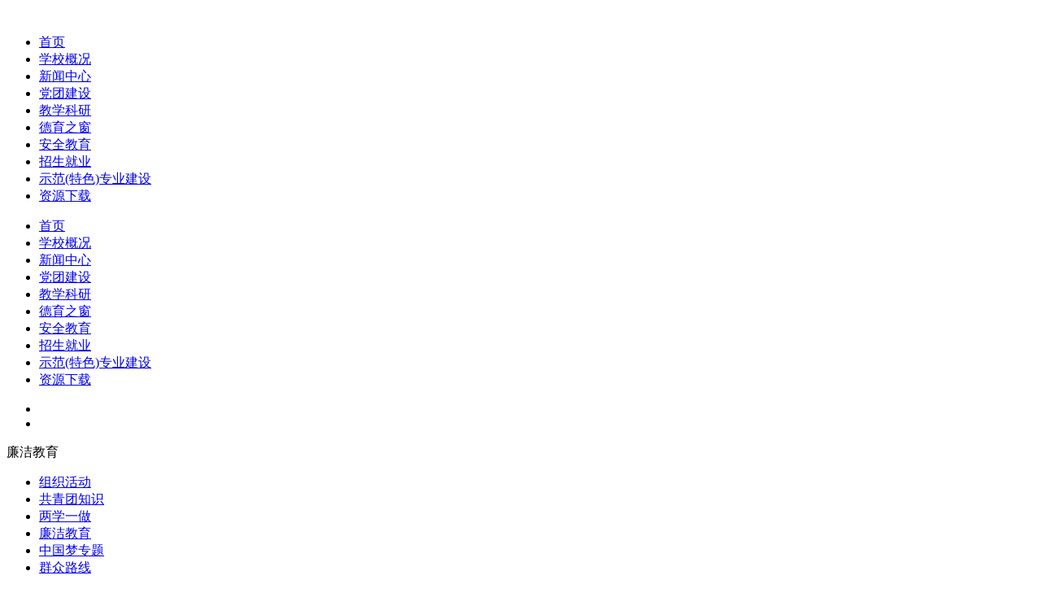

--- FILE ---
content_type: text/html
request_url: http://www.hxzz.cc/cn/dtjs/ljjy/
body_size: 3885
content:
<!DOCTYPE html>
<html>
<head>
<meta http-equiv="Content-Type" content="text/html; charset=utf-8" />
<meta http-equiv="X-UA-Compatible" content="IE=EmulateIE7" />
<meta name="viewport" content="width=device-width,initial-scale=1.0,user-scalable=no" />
<link rel="stylesheet" type="text/css" href="/templets/hxzz/css/common.css" />
<title>党团建设  /  廉洁教育 - 四川现代科技职业学校</title>
<meta name="keywords" content="四川现代科技职业学校"/>
<meta name="description" content="四川现代科技职业学校" />
<script type="text/javascript" src="/templets/hxzz/js/jquery-1.9.1.min.js"></script>
<script type="text/javascript" src="/templets/hxzz/js/jquery.SuperSlide.2.1.1.js"></script>
<script type="text/javascript" src="/templets/hxzz/js/common.js"></script>
</head>
<body>
<div class="top">
	<div class="m_auto logos">
		<!--<div class="logo">
			<a href="/"><img src="/templets/hxzz/images/logo.png" alt="" /></a>
		</div>-->
		<div class="name">
			<a href="/" class="pclogo"><img src="/templets/hxzz/images/name2.png" alt="" /></a>
			<a href="/" class="mblogo"><img src="/templets/hxzz/images/name.png" alt="" /></a>
		</div>
		<!--<div class="slogan">
			<img src="/templets/hxzz/images/slogan.png" alt="" />
		</div>-->
		<div class="hamburger-btn">
			<span></span>
			<span></span>
			<span></span>
		</div>
	</div>

<div id="zav">	
	<div class="m_auto nav">
	<ul>
		<li><a href="/">首页</a></li>
        <li data-id="sub_1"><a href="/cn/xxgk/">学校概况</a></li>
        <li data-id="sub_2"><a href="/cn/news/">新闻中心</a></li>
        <li data-id="sub_3"><a href="/cn/dtjs/">党团建设</a></li>
        <li data-id="sub_4"><a href="/cn/jxky/">教学科研</a></li>
        <li data-id="sub_5"><a href="/cn/dyzc/">德育之窗</a></li>
        <li data-id="sub_6"><a href="/cn/aqjy/">安全教育</a></li>
        <li data-id="sub_7"><a href="/cn/zsjy/">招生就业</a></li>
        <li data-id="sub_8"><a href="/cn/sftszy/">示范(特色)专业建设</a></li>
        <li data-id="sub_9"><a href="/cn/zyxz/">资源下载</a></li>
	</ul>
	</div>

	<div class="mobile-menu-overlay">
		<div class="mobile-menu-content">
			<ul class="mobile-menu-items">
				<li><a href="/">首页</a></li>
				<li data-id="sub_1"><a href="/cn/xxgk/">学校概况</a></li>
				<li data-id="sub_2"><a href="/cn/news/">新闻中心</a></li>
				<li data-id="sub_3"><a href="/cn/dtjs/">党团建设</a></li>
				<li data-id="sub_4"><a href="/cn/jxky/">教学科研</a></li>
				<li data-id="sub_5"><a href="/cn/dyzc/">德育之窗</a></li>
				<li data-id="sub_6"><a href="/cn/aqjy/">安全教育</a></li>
				<li data-id="sub_7"><a href="/cn/zsjy/">招生就业</a></li>
				<li data-id="sub_8"><a href="/cn/sftszy/">示范(特色)专业建设</a></li>
				<li data-id="sub_9"><a href="/cn/zyxz/">资源下载</a></li>
			</ul>
		</div>
	</div>

	<div class="m_auto">
	<div class="submenu" style="display:none;">
		<div class="item">
		<dl id="sub_1">
        
		    <dt><a href="/cn/xxgk/xxjj/">学校简介</a></dt>            
        
		    <dt><a href="/cn/xxgk/bxln/">办学理念</a></dt>            
        
		    <dt><a href="/cn/xxgk/zzld/">组织领导</a></dt>            
        
		    <dt><a href="/cn/xxgk/bxcg/">办学成果</a></dt>            
        
		    <dt><a href="/cn/xxgk/xyfc/">校园风采</a></dt>            
        
		    <dt><a href="/cn/xxgk/gzzd/">规章制度</a></dt>            
        
		</dl>
		<dl id="sub_2">
		
		    <dt><a href="/cn/news/xnxw/">校内新闻</a></dt>            
        
		    <dt><a href="/cn/news/jtxw/">集团新闻</a></dt>            
        
		    <dt><a href="/cn/news/jyxw/">教育新闻</a></dt>            
        
		    <dt><a href="/cn/news/gzdt/">工作动态</a></dt>            
        		
		</dl>
		<dl id="sub_3">
		
		    <dt><a href="/cn/dtjs/zzhd/">组织活动</a></dt>            
        
		    <dt><a href="/cn/dtjs/dtzs/">共青团知识</a></dt>            
        
		    <dt><a href="/cn/dtjs/liangxueyizuo/">两学一做</a></dt>            
        
		    <dt><a href="/cn/dtjs/ljjy/">廉洁教育</a></dt>            
        
		    <dt><a href="/cn/dtjs/zgmzt/">中国梦专题</a></dt>            
        
		    <dt><a href="/cn/dtjs/qzlx/">群众路线</a></dt>            
        				
		</dl>
		<dl id="sub_4">
		
		    <dt><a href="/cn/jxky/zjlw/">职教论文</a></dt>            
        
		    <dt><a href="/cn/jxky/zyjn/">职业技能鉴定</a></dt>            
        
		    <dt><a href="/cn/jxky/kyxm/">科研项目</a></dt>            
        
		    <dt><a href="/cn/jxky/jpkc/">精品课程</a></dt>            
        
		    <dt><a href="/cn/jxky/sjjx/">实践教学</a></dt>            
        				
		</dl>
		<dl id="sub_5">
        
		    <dt><a href="/cn/dyzc/jxlx/">家校联系</a></dt>            
        
		    <dt><a href="/cn/dyzc/dyfw/">德育服务</a></dt>            
        
		    <dt><a href="/cn/dyzc/zcfg/">政策法规</a></dt>            
        
		    <dt><a href="/cn/dyzc/xlfd/">心理辅导</a></dt>            
        
		    <dt><a href="/cn/dyzc/gzap/">工作安排</a></dt>            
        
		    <dt><a href="/cn/dyzc/pypx/">评优评先</a></dt>            
        
		    <dt><a href="/cn/dyzc/xsst/">学生社团</a></dt>            
        						
		</dl>
		<dl id="sub_6">
        
		    <dt><a href="/cn/aqjy/jyhd/">教育活动</a></dt>            
        
		    <dt><a href="/cn/aqjy/gzap/">工作安排</a></dt>            
        								
		</dl>
		<dl id="sub_7">
		
		    <dt><a href="/cn/zsjy/zsjz/">招生简章</a></dt>            
        
		    <dt><a href="/cn/zsjy/zsxx/">招生信息</a></dt>            
        
		    <dt><a href="/cn/zsjy/jtzs/">集团招生</a></dt>            
        
		    <dt><a href="/cn/zsjy/jyxx/">就业信息</a></dt>            
        
		    <dt><a href="/cn/zsjy/xgzd/">相关制度</a></dt>            
        
		    <dt><a href="http://www.hxzz.cc/plus/baoming.php">网上报名</a></dt>            
        
		    <dt><a href="http://www.hxzz.cc/plus/biye.php">毕业登记</a></dt>            
        								
		</dl>		
		<dl id="sub_8">
		
		    <dt><a href="/cn/sftszy/zyjcjs/">专业基础建设</a></dt>            
        
		    <dt><a href="/cn/sftszy/rcpyzl/">人才培养质量</a></dt>            
        
		    <dt><a href="/cn/sftszy/cgygx/">成果与贡献</a></dt>            
        
		    <dt><a href="/cn/sftszy/zyjsgh/">专业建设规划</a></dt>            
        
		    <dt><a href="/cn/sftszy/jfbz/">经费保障</a></dt>            
        										
		</dl>
		<dl id="sub_9">
		
		    <dt><a href="/cn/zyxz/gjrj/">工具软件</a></dt>            
        
		    <dt><a href="/cn/zyxz/xxzl/">学校资料</a></dt>            
        
		    <dt><a href="/cn/zyxz/xxzl/">学习资料</a></dt>            
        
		    <dt><a href="/cn/zyxz/sjxx/">上级信息</a></dt>            
        										
		</dl>
        <!--
		<div class="scmeg"></div>
		<div class="intro">四川现代教育集团旗下四川省德阳市黄许职业中专学校，是全国首批国家级重点中等职业学校，是旌阳区政府举办的唯一一所学历教育的中等职业学校。现学校一校两址，分别位于德阳市黄河新区洮河路东段299号和德阳市旌阳区黄许镇南街口，两校区占地211亩。现有在校学生4256人，教职员工273人。</div>
        -->
		</div>	
	</div>
	</div>
</div>	
</div>


<div class="m_auto topic">
<div class="prev ad_prev"></div>
<div class="next ad_next"></div>
<div class="bd">
<ul>
<li><img src="/templets/hxzz/images/topic1.jpg" alt=""/></li>
<li><img src="/templets/hxzz/images/topic2.jpg" alt=""/></li>
</ul>
</div>
</div>
<script type="text/javascript">
    $(".topic").slide({ titCell: "", mainCell: ".bd ul", effect: "fold", autoPlay: true, autoPage: true, trigger: "mouseover" });
</script>


<div class="m_auto listmain">

<div class="left">
    <div class="tline"></div>
    <div class="title">廉洁教育</div>
    <div class="sub">
        <ul>
        
        <li class=""><a href="/cn/dtjs/zzhd/">组织活动</a></li>
        
        <li class=""><a href="/cn/dtjs/dtzs/">共青团知识</a></li>
        
        <li class=""><a href="/cn/dtjs/liangxueyizuo/">两学一做</a></li>
        <li class="on"><a href="/cn/dtjs/ljjy/">廉洁教育</a></li>
        <li class=""><a href="/cn/dtjs/zgmzt/">中国梦专题</a></li>
        
        <li class=""><a href="/cn/dtjs/qzlx/">群众路线</a></li>
        
        </ul>
    </div>
    <div class="tlist">
        <div class="tline"></div>
        <div class="title">本类排行</div>
        <ul>
        <li><a href="/cn/dtjs/ljjy/2014/0422/226.html">· 廉政书法作品展</a></li>
<li><a href="/cn/dtjs/ljjy/2015/1118/461.html">· 关于预防腐败方面存在的问题治理工作方案</a></li>
<li><a href="/cn/dtjs/ljjy/2014/0425/227.html">· 2014年度廉政教育进学校工作实施方案</a></li>
<li><a href="/cn/dtjs/ljjy/2016/0505/592.html">· ​黄许职中开展廉洁美育系列活动</a></li>
<li><a href="/cn/dtjs/ljjy/2013/0503/225.html">· 戒奢为荣 浪费为耻</a></li>

        </ul>
    </div>
</div>

<div class="right">
   <div class="tline"></div>
   <div class="title">当前位置：<a href='http://www.hxzz.cc/'>四川现代科技职业学校</a> > <a href='/cn/dtjs/'>党团建设</a> > <a href='/cn/dtjs/ljjy/'>廉洁教育</a> >  &nbsp;&nbsp;&nbsp;&nbsp;</div>

   <div class="content">
   <div class="list">
    <ul>
    <li><a href="/cn/dtjs/ljjy/2016/0505/592.html"><span class="fl">· ​黄许职中开展廉洁美育系列活动</span><span class="fr">[2016-05-05]</span></a> </li><li><a href="/cn/dtjs/ljjy/2015/1118/461.html"><span class="fl">· 关于预防腐败方面存在的问题治理工作方案</span><span class="fr">[2015-11-18]</span></a> </li><li><a href="/cn/dtjs/ljjy/2014/0425/227.html"><span class="fl">· 2014年度廉政教育进学校工作实施方案</span><span class="fr">[2014-04-25]</span></a> </li><li><a href="/cn/dtjs/ljjy/2014/0422/226.html"><span class="fl">· 廉政书法作品展</span><span class="fr">[2014-04-22]</span></a> </li><li><a href="/cn/dtjs/ljjy/2013/0503/225.html"><span class="fl">· 戒奢为荣 浪费为耻</span><span class="fr">[2013-05-03]</span></a> </li>
    </ul>
    </div>
    <div class="cls"></div>
    <div class="pager">
		<ul class="clr_8 f_12 al_ct">						
		    <li><span class="pageinfo">共 <strong>1</strong>页<strong>5</strong>条记录</span></li>
		
        </ul>	

   </div>
    </div>


</div>
</div>
<div class="cls"></div>


<div class="lfoot">
<div class="footer">
	<div class="m_auto w1200">
	<div class="items">
		<ul>
			<li>
				<dl>
					<dt><a href="javascript:;">政府及相关部门：</a></dt>                    
                    
 						<dd><a href='http://www.gov.cn/' target='_blank'>中央人民政府</a> </dd>
					
 						<dd><a href='http://www.mohrss.gov.cn/' target='_blank'>人力资源和社会保障部</a> </dd>
					
 						<dd><a href='http://www.cndca.org.cn/' target='_blank'>民建中央</a> </dd>
					
 						<dd><a href='http://www.warmnet.cn/' target='_blank'>中华同心温暖工程基金</a> </dd>
					
 						<dd><a href='http://www.sc.gov.cn/' target='_blank'>四川省人民政府</a> </dd>
					
 						<dd><a href='http://www.sc.hrss.gov.cn/' target='_blank'>四川省人力资源和社会保障厅</a> </dd>
					
 						<dd><a href='http://www.mjscsw.gov.cn/' target='_blank'>民建四川省委</a> </dd>
					
 						<dd><a href='http://www.deyang.gov.cn/' target='_blank'>德阳市人民政府</a> </dd>
					
 						<dd><a href='http://www.scdy.lss.gov.cn/' target='_blank'>德阳市人力资源和社会保障局</a> </dd>
					
 						<dd><a href='http://www.tfjy.gov.cn/' target='_blank'>旌阳区政府网</a> </dd>
					
				</dl>
			</li>
			
			<li>
				<dl>
					<dt><a href="javascript:;">教育部门：</a></dt>
                    
                    
 						<dd><a href='http://www.moe.gov.cn/' target='_blank'>中华人民共和国教育部</a> </dd>
					
 						<dd><a href='http://www.scedu.net/' target='_blank'>四川省教育厅</a> </dd>
					
 						<dd><a href='http://www.dy-edu.cn/' target='_blank'>德阳市教育局</a> </dd>
					
 						<dd><a href='http://www.jyqedu.com/' target='_blank'>旌阳区教育局</a> </dd>
						
				</dl>
			</li>
			
			<li>
				<dl>
					<dt><a href="javascript:;">集团单位：</a></dt>
                    
                    
 						<dd><a href='http://www.sichuanmeg.com' target='_blank'>四川现代教育集团</a> </dd>
					
 						<dd><a href='http://www.sccas.ent' target='_blank'>四川应用技术职业学院</a> </dd>
					
 						<dd><a href='http://www.dfls.net' target='_blank'>德阳外国语学校(中学部)</a> </dd>
					
 						<dd><a href='http://www.dwxxb.cn/' target='_blank'>德阳外国语学校(小学部)</a> </dd>
					
 						<dd><a href='http://www.jgsx.net' target='_blank'>中江继光实验学校</a> </dd>
					
 						<dd><a href='http://www.zjzyzz.com/' target='_blank'>四川省中江职业中专学校</a> </dd>
					
 						<dd><a href='#' target='_blank'>四川省西昌现代职业学校</a> </dd>
					
 						<dd><a href='http://www.sichuanmeg.com/a/cydw/lyzyxx/' target='_blank'>四川省德阳市旅游职业学校</a> </dd>
					
 						<dd><a href='http://www.sichuanmeg.com/a/cydw/xdzyxx/' target='_blank'>四川现代科技职业学校</a> </dd>
					
 						<dd><a href='http://www.sichuanmeg.com/a/cydw/cdcyrlzy/' target='_blank'>成都市创业人力资源交流服务中心</a> </dd>
					
 						<dd><a href='http://www.sichuanmeg.com/a/cydw/cxjypx/' target='_blank'>成都市创新就业培训中心</a> </dd>
					
 						<dd><a href='http://www.sichuanmeg.com/a/cydw/shdjd/' target='_blank'>蜀徽大酒店</a> </dd>
									
				</dl>
			</li>
			
			<li>
				<dl>
					<dt><a href="javascript:;">相关链接：</a></dt>
                    
                    
 						<dd><a href='http://192.168.20.248/' target='_blank'>学校综合信息系统（内网）</a> </dd>
					
 						<dd><a href='http://118.122.165.57/' target='_blank'>学校综合信息系统（外网）</a> </dd>
					
 						<dd><a href='https://zzxs.moe.edu.cn/' target='_blank'>学籍管理系统</a> </dd>
								
				</dl>
			</li>
			
		</ul>		
		<img src="/templets/hxzz/images/qrcode.jpg" alt="" />
	</div>
	</div>
	<div class="m_auto cont">
		<p>学校地址：德阳市黄河新区洮河路299号  (德阳外国语小学对面) 邮编：618000 招生报名电话：0838—6660220（招生咨询）</p>
		<p>©All Right Reserved. 四川现代科技职业学校 版权所有     &nbsp;&nbsp;<a href="http://beian.miit.gov.cn" target="_blank">蜀ICP备12032610号-5</a>&nbsp;&nbsp;&nbsp;&nbsp;<script type="text/javascript" src="/plus/stat.php" charset="utf-8"></script></p>
	</div>
</div>
<div class="cls"></div>
</div>
</body>
</html>

--- FILE ---
content_type: text/html; charset=utf-8
request_url: http://www.hxzz.cc/plus/stat.php
body_size: 153
content:
document.writeln('本站累计访问量842933    今日访问量55  ')